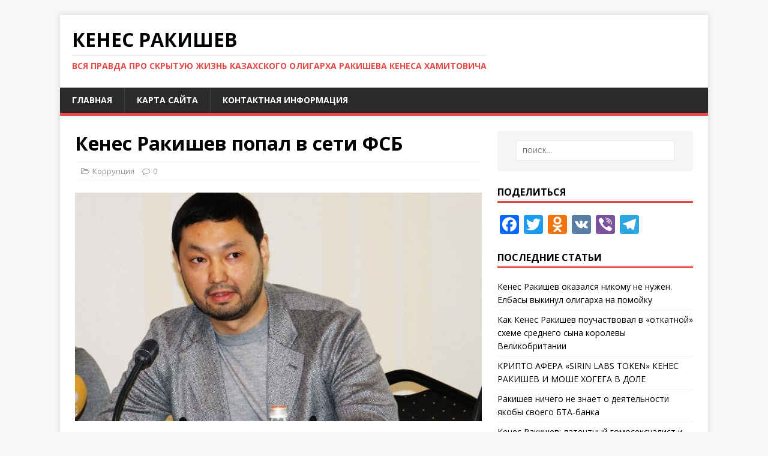

--- FILE ---
content_type: text/html; charset=UTF-8
request_url: http://rakishev.news/corruption/kenes-rakishev-popal-v-seti-fsb/
body_size: 13040
content:
<!DOCTYPE html>
<html class="no-js" lang="ru-RU">
<head>
<meta charset="UTF-8">
<meta name="viewport" content="width=device-width, initial-scale=1.0">
<link rel="profile" href="http://gmpg.org/xfn/11" />
<link rel="pingback" href="http://rakishev.news/xmlrpc.php" />
<title>Кенес Ракишев попал в сети ФСБ &#8212; Кенес РАКИШЕВ</title>
<link rel='dns-prefetch' href='//fonts.googleapis.com' />
<link rel='dns-prefetch' href='//maxcdn.bootstrapcdn.com' />
<link rel='dns-prefetch' href='//s.w.org' />
<link rel="alternate" type="application/rss+xml" title="Кенес РАКИШЕВ &raquo; Лента" href="http://rakishev.news/feed/" />
<link rel="alternate" type="application/rss+xml" title="Кенес РАКИШЕВ &raquo; Лента комментариев" href="http://rakishev.news/comments/feed/" />
<link rel="alternate" type="application/rss+xml" title="Кенес РАКИШЕВ &raquo; Лента комментариев к &laquo;Кенес Ракишев попал в сети ФСБ&raquo;" href="http://rakishev.news/corruption/kenes-rakishev-popal-v-seti-fsb/feed/" />
		<script type="text/javascript">
			window._wpemojiSettings = {"baseUrl":"https:\/\/s.w.org\/images\/core\/emoji\/12.0.0-1\/72x72\/","ext":".png","svgUrl":"https:\/\/s.w.org\/images\/core\/emoji\/12.0.0-1\/svg\/","svgExt":".svg","source":{"concatemoji":"http:\/\/rakishev.news\/wp-includes\/js\/wp-emoji-release.min.js?ver=5.2.2"}};
			!function(a,b,c){function d(a,b){var c=String.fromCharCode;l.clearRect(0,0,k.width,k.height),l.fillText(c.apply(this,a),0,0);var d=k.toDataURL();l.clearRect(0,0,k.width,k.height),l.fillText(c.apply(this,b),0,0);var e=k.toDataURL();return d===e}function e(a){var b;if(!l||!l.fillText)return!1;switch(l.textBaseline="top",l.font="600 32px Arial",a){case"flag":return!(b=d([55356,56826,55356,56819],[55356,56826,8203,55356,56819]))&&(b=d([55356,57332,56128,56423,56128,56418,56128,56421,56128,56430,56128,56423,56128,56447],[55356,57332,8203,56128,56423,8203,56128,56418,8203,56128,56421,8203,56128,56430,8203,56128,56423,8203,56128,56447]),!b);case"emoji":return b=d([55357,56424,55356,57342,8205,55358,56605,8205,55357,56424,55356,57340],[55357,56424,55356,57342,8203,55358,56605,8203,55357,56424,55356,57340]),!b}return!1}function f(a){var c=b.createElement("script");c.src=a,c.defer=c.type="text/javascript",b.getElementsByTagName("head")[0].appendChild(c)}var g,h,i,j,k=b.createElement("canvas"),l=k.getContext&&k.getContext("2d");for(j=Array("flag","emoji"),c.supports={everything:!0,everythingExceptFlag:!0},i=0;i<j.length;i++)c.supports[j[i]]=e(j[i]),c.supports.everything=c.supports.everything&&c.supports[j[i]],"flag"!==j[i]&&(c.supports.everythingExceptFlag=c.supports.everythingExceptFlag&&c.supports[j[i]]);c.supports.everythingExceptFlag=c.supports.everythingExceptFlag&&!c.supports.flag,c.DOMReady=!1,c.readyCallback=function(){c.DOMReady=!0},c.supports.everything||(h=function(){c.readyCallback()},b.addEventListener?(b.addEventListener("DOMContentLoaded",h,!1),a.addEventListener("load",h,!1)):(a.attachEvent("onload",h),b.attachEvent("onreadystatechange",function(){"complete"===b.readyState&&c.readyCallback()})),g=c.source||{},g.concatemoji?f(g.concatemoji):g.wpemoji&&g.twemoji&&(f(g.twemoji),f(g.wpemoji)))}(window,document,window._wpemojiSettings);
		</script>
		<style type="text/css">
img.wp-smiley,
img.emoji {
	display: inline !important;
	border: none !important;
	box-shadow: none !important;
	height: 1em !important;
	width: 1em !important;
	margin: 0 .07em !important;
	vertical-align: -0.1em !important;
	background: none !important;
	padding: 0 !important;
}
</style>
	<link rel='stylesheet' id='yarppWidgetCss-css'  href='http://rakishev.news/wp-content/plugins/yet-another-related-posts-plugin/style/widget.css?ver=5.2.2' type='text/css' media='all' />
<link rel='stylesheet' id='wp-block-library-css'  href='http://rakishev.news/wp-includes/css/dist/block-library/style.min.css?ver=5.2.2' type='text/css' media='all' />
<link rel='stylesheet' id='click-to-top-font-awesome.min-css'  href='http://rakishev.news/wp-content/plugins/click-to-top/assets/css/font-awesome.min.css?ver=4.5' type='text/css' media='all' />
<link rel='stylesheet' id='click-to-top-hover-css'  href='http://rakishev.news/wp-content/plugins/click-to-top/assets/css/hover.css?ver=1.0' type='text/css' media='all' />
<link rel='stylesheet' id='click-to-top-style-css'  href='http://rakishev.news/wp-content/plugins/click-to-top/assets/css/click-top-style.css?ver=1.0' type='text/css' media='all' />
<link rel='stylesheet' id='contact-form-7-css'  href='http://rakishev.news/wp-content/plugins/contact-form-7/includes/css/styles.css?ver=5.1.3' type='text/css' media='all' />
<link rel='stylesheet' id='smuzform-public-form-render-css'  href='http://rakishev.news/wp-content/plugins/contact-form-add/public/assets/css/form-style.css?ver=5.2.2' type='text/css' media='all' />
<link rel='stylesheet' id='wordpress-popular-posts-css-css'  href='http://rakishev.news/wp-content/plugins/wordpress-popular-posts/public/css/wpp.css?ver=4.2.2' type='text/css' media='all' />
<link rel='stylesheet' id='wpos-slick-style-css'  href='http://rakishev.news/wp-content/plugins/wp-responsive-recent-post-slider/assets/css/slick.css?ver=2.0.2' type='text/css' media='all' />
<link rel='stylesheet' id='wppsac-public-style-css'  href='http://rakishev.news/wp-content/plugins/wp-responsive-recent-post-slider/assets/css/recent-post-style.css?ver=2.0.2' type='text/css' media='all' />
<link rel='stylesheet' id='mh-google-fonts-css'  href='https://fonts.googleapis.com/css?family=Open+Sans:400,400italic,700,600' type='text/css' media='all' />
<link rel='stylesheet' id='mh-magazine-lite-css'  href='http://rakishev.news/wp-content/themes/mh-magazine-lite/style.css?ver=2.5.7' type='text/css' media='all' />
<link rel='stylesheet' id='mh-font-awesome-css'  href='http://rakishev.news/wp-content/themes/mh-magazine-lite/includes/font-awesome.min.css' type='text/css' media='all' />
<link rel='stylesheet' id='addtoany-css'  href='http://rakishev.news/wp-content/plugins/add-to-any/addtoany.min.css?ver=1.15' type='text/css' media='all' />
<link rel='stylesheet' id='animate-css'  href='http://rakishev.news/wp-content/plugins/pe-recent-posts/css/animate.css?ver=5.2.2' type='text/css' media='all' />
<link rel='stylesheet' id='font-awesome-css'  href='//maxcdn.bootstrapcdn.com/font-awesome/4.7.0/css/font-awesome.min.css?ver=5.2.2' type='text/css' media='all' />
<link rel='stylesheet' id='pe-recent-posts-css'  href='http://rakishev.news/wp-content/plugins/pe-recent-posts/css/pe-recent-posts.css?ver=5.2.2' type='text/css' media='all' />
<script type='text/javascript' src='http://rakishev.news/wp-includes/js/jquery/jquery.js?ver=1.12.4-wp'></script>
<script type='text/javascript' src='http://rakishev.news/wp-includes/js/jquery/jquery-migrate.min.js?ver=1.4.1'></script>
<script type='text/javascript' src='http://rakishev.news/wp-content/plugins/add-to-any/addtoany.min.js?ver=1.1'></script>
<script type='text/javascript' src='http://rakishev.news/wp-content/plugins/click-to-top/assets/js/jquery.easing.js?ver=1.0'></script>
<script type='text/javascript' src='http://rakishev.news/wp-content/plugins/click-to-top/assets/js/jquery.scrollUp.js?ver=1.0'></script>
<script type='text/javascript' src='http://rakishev.news/wp-content/plugins/pe-recent-posts/js/bootstrap.min.js?ver=3.2.0'></script>
<script type='text/javascript'>
/* <![CDATA[ */
var wpp_params = {"sampling_active":"0","sampling_rate":"100","ajax_url":"http:\/\/rakishev.news\/wp-json\/wordpress-popular-posts\/v1\/popular-posts\/","ID":"692","token":"a8edd3cf35","debug":""};
/* ]]> */
</script>
<script type='text/javascript' src='http://rakishev.news/wp-content/plugins/wordpress-popular-posts/public/js/wpp-4.2.0.min.js?ver=4.2.2'></script>
<script type='text/javascript' src='http://rakishev.news/wp-content/themes/mh-magazine-lite/js/scripts.js?ver=2.5.7'></script>
<link rel='https://api.w.org/' href='http://rakishev.news/wp-json/' />
<link rel="EditURI" type="application/rsd+xml" title="RSD" href="http://rakishev.news/xmlrpc.php?rsd" />
<link rel="wlwmanifest" type="application/wlwmanifest+xml" href="http://rakishev.news/wp-includes/wlwmanifest.xml" /> 
<meta name="generator" content="WordPress 5.2.2" />
<link rel="canonical" href="http://rakishev.news/corruption/kenes-rakishev-popal-v-seti-fsb/" />
<link rel='shortlink' href='http://rakishev.news/?p=692' />
<link rel="alternate" type="application/json+oembed" href="http://rakishev.news/wp-json/oembed/1.0/embed?url=http%3A%2F%2Frakishev.news%2Fcorruption%2Fkenes-rakishev-popal-v-seti-fsb%2F" />
<link rel="alternate" type="text/xml+oembed" href="http://rakishev.news/wp-json/oembed/1.0/embed?url=http%3A%2F%2Frakishev.news%2Fcorruption%2Fkenes-rakishev-popal-v-seti-fsb%2F&#038;format=xml" />

<script data-cfasync="false">
window.a2a_config=window.a2a_config||{};a2a_config.callbacks=[];a2a_config.overlays=[];a2a_config.templates={};a2a_localize = {
	Share: "Отправить",
	Save: "Сохранить",
	Subscribe: "Подписаться",
	Email: "E-mail",
	Bookmark: "В закладки!",
	ShowAll: "Показать все",
	ShowLess: "Показать остальное",
	FindServices: "Найти сервис(ы)",
	FindAnyServiceToAddTo: "Найти сервис и добавить",
	PoweredBy: "Работает на",
	ShareViaEmail: "Поделиться по электронной почте",
	SubscribeViaEmail: "Подписаться по электронной почте",
	BookmarkInYourBrowser: "Добавить в закладки",
	BookmarkInstructions: "Нажмите Ctrl+D или \u2318+D, чтобы добавить страницу в закладки",
	AddToYourFavorites: "Добавить в Избранное",
	SendFromWebOrProgram: "Отправлять с любого email-адреса или email-программы",
	EmailProgram: "Почтовая программа",
	More: "Подробнее&#8230;",
	ThanksForSharing: "Спасибо, что поделились!",
	ThanksForFollowing: "Спасибо за подписку!"
};

(function(d,s,a,b){a=d.createElement(s);b=d.getElementsByTagName(s)[0];a.async=1;a.src="https://static.addtoany.com/menu/page.js";b.parentNode.insertBefore(a,b);})(document,"script");
</script>
<style type="text/css"> 

a#clickTop {
  background: #cccccc none repeat scroll 0 0;
  border-radius: 0;
  bottom: 5%;
  color: #000000;
  padding: 5px;
  right: 5%;
      min-height: 34px;
    min-width: 35px;
    font-size:16px;
  opacity:0.99
}

a#clickTop i {
  color: #000000;
}
a#clickTop:hover, a#clickTop:hover i, a#clickTop:active, a#clickTop:focus{
	color: #ffffff}

.hvr-fade:hover, .hvr-fade:focus, .hvr-fade:active,
.hvr-back-pulse:hover, .hvr-back-pulse:focus, .hvr-back-pulse:active,
a#clickTop.hvr-shrink:hover,
a#clickTop.hvr-grow:hover,
a#clickTop.hvr-pulse:hover,
a#clickTop.hvr-pulse-grow:hover,
a#clickTop.hvr-pulse-shrink:hover,
a#clickTop.hvr-push:hover,
a#clickTop.hvr-pop:hover,
a#clickTop.hvr-bounce-in:hover,
a#clickTop.hvr-bounce-out:hover,
a#clickTop.hvr-float:hover,
a#clickTop.hvr-fade:hover,
a#clickTop.hvr-back-pulse:hover,
a#clickTop.hvr-bob:hover,
a#clickTop.hvr-buzz:hover,
a#clickTop.hvr-shadow:hover,
a#clickTop.hvr-grow-shadow:hover,
a#clickTop.hvr-float-shadow:hover,
a#clickTop.hvr-glow:hover,
a#clickTop.hvr-shadow-radial:hover,
a#clickTop.hvr-box-shadow-outset:hover,
a#clickTop.hvr-box-shadow-inset:hover,
a#clickTop.hvr-bubble-top:hover,
a#clickTop.hvr-bubble-float-top:hover,
.hvr-radial-out:before,
.hvr-radial-in:before,
.hvr-bounce-to-right:before,
.hvr-bounce-to-left:before,
.hvr-bounce-to-bottom:before,
.hvr-bounce-to-top:before,
.hvr-rectangle-in:before,
.hvr-rectangle-out:before,
.hvr-shutter-in-horizontal:before,
.hvr-shutter-out-horizontal:before,
.hvr-shutter-in-vertical:before,
.hvr-sweep-to-right:before,
.hvr-sweep-to-left:before,
.hvr-sweep-to-bottom:before,
.hvr-sweep-to-top:before,
.hvr-shutter-out-vertical:before,
.hvr-underline-from-left:before,
.hvr-underline-from-center:before,
.hvr-underline-from-right:before,
.hvr-overline-from-left:before,
.hvr-overline-from-center:before,
.hvr-overline-from-right:before,
.hvr-underline-reveal:before,
.hvr-overline-reveal:before{
 background-color:#555555;
 color:#ffffff;
  border-radius: 0;
}
/* Back Pulse */
@-webkit-keyframes hvr-back-pulse {
  50% {
    background-color: #cccccc none repeat scroll 0 0;
  }
}

@keyframes hvr-back-pulse {
  50% {
    background-color:#cccccc none repeat scroll 0 0;
  }
}


.hvr-radial-out,
.hvr-radial-in,
.hvr-rectangle-in,
.hvr-rectangle-out,
.hvr-shutter-in-horizontal,
.hvr-shutter-out-horizontal,
.hvr-shutter-in-vertical,
.hvr-shutter-out-vertical{
  background-color: #cccccc none repeat scroll 0 0;
}
.hvr-bubble-top::before,
.hvr-bubble-float-top::before {
  border-color: transparent transparent #cccccc;
}
</style>
		
<meta property="og:image" itemprop="image" content="http://rakishev.news/wp-content/uploads/2017/01/1.jpg">
<meta property="og:image:url" content="http://rakishev.news/wp-content/uploads/2017/01/1.jpg">
<meta property="og:image:secure_url" content="https://rakishev.news/wp-content/uploads/2017/01/1.jpg">
<meta property="twitter:image" content="http://rakishev.news/wp-content/uploads/2017/01/1.jpg">
<meta property="st:image" content="http://rakishev.news/wp-content/uploads/2017/01/1.jpg">
<link rel="image_src" href="http://rakishev.news/wp-content/uploads/2017/01/1.jpg">
<!--[if lt IE 9]>
<script src="http://rakishev.news/wp-content/themes/mh-magazine-lite/js/css3-mediaqueries.js"></script>
<![endif]-->
		<style type="text/css">.recentcomments a{display:inline !important;padding:0 !important;margin:0 !important;}</style>
		<link rel="icon" href="http://rakishev.news/wp-content/uploads/2016/12/1482618389_ic_account_circle_48px-1.png" sizes="32x32" />
<link rel="icon" href="http://rakishev.news/wp-content/uploads/2016/12/1482618389_ic_account_circle_48px-1.png" sizes="192x192" />
<link rel="apple-touch-icon-precomposed" href="http://rakishev.news/wp-content/uploads/2016/12/1482618389_ic_account_circle_48px-1.png" />
<meta name="msapplication-TileImage" content="http://rakishev.news/wp-content/uploads/2016/12/1482618389_ic_account_circle_48px-1.png" />
</head>
<body id="mh-mobile" class="post-template-default single single-post postid-692 single-format-standard mh-right-sb" itemscope="itemscope" itemtype="http://schema.org/WebPage">
<div class="mh-container mh-container-outer">
<div class="mh-header-mobile-nav clearfix"></div>
<header class="mh-header" itemscope="itemscope" itemtype="http://schema.org/WPHeader">
	<div class="mh-container mh-container-inner mh-row clearfix">
		<div class="mh-custom-header clearfix">
<div class="mh-site-identity">
<div class="mh-site-logo" role="banner" itemscope="itemscope" itemtype="http://schema.org/Brand">
<div class="mh-header-text">
<a class="mh-header-text-link" href="http://rakishev.news/" title="Кенес РАКИШЕВ" rel="home">
<h2 class="mh-header-title">Кенес РАКИШЕВ</h2>
<h3 class="mh-header-tagline">Вся правда про скрытую жизнь казахского олигарха Ракишева Кенеса Хамитовича</h3>
</a>
</div>
</div>
</div>
</div>
	</div>
	<div class="mh-main-nav-wrap">
		<nav class="mh-navigation mh-main-nav mh-container mh-container-inner clearfix" itemscope="itemscope" itemtype="http://schema.org/SiteNavigationElement">
			<div class="menu"><ul>
<li class="page_item page-item-16"><a href="http://rakishev.news/">Главная</a></li>
<li class="page_item page-item-60"><a href="http://rakishev.news/sitemap/">Карта сайта</a></li>
<li class="page_item page-item-2"><a href="http://rakishev.news/contacts/">Контактная информация</a></li>
</ul></div>
		</nav>
	</div>
</header><div class="mh-wrapper clearfix">
	<div id="main-content" class="mh-content" role="main" itemprop="mainContentOfPage"><article id="post-692" class="post-692 post type-post status-publish format-standard has-post-thumbnail hentry category-corruption tag-31 tag-12 tag-34 tag-terra-karlson tag-30 tag-chelsi-perejra">
	<header class="entry-header clearfix"><h1 class="entry-title">Кенес Ракишев попал в сети ФСБ</h1><p class="mh-meta entry-meta">
<span class="entry-meta-categories"><i class="fa fa-folder-open-o"></i><a href="http://rakishev.news/category/corruption/" rel="category tag">Коррупция</a></span>
<span class="entry-meta-comments"><i class="fa fa-comment-o"></i><a class="mh-comment-scroll" href="http://rakishev.news/corruption/kenes-rakishev-popal-v-seti-fsb/#mh-comments">0</a></span>
</p>
	</header>
		<div class="entry-content clearfix">
<figure class="entry-thumbnail">
<img src="http://rakishev.news/wp-content/uploads/2017/01/1-678x381.jpg" alt="" title="1" />
</figure>
<p>Казахский долларовый мультимиллионер Кенес Ракишев ставит под угрозу в целом суверенное будущее Казахстана, поскольку любит развлекаться с эскортными модельками. Об этом в своей статье «Секс-туризм от ФСБ. Горячие девочки Кенеса Ракишева» для интернет-издания «Информат» написал обозреватель Виктор Лесков.</p>
<p>Автор публикации сообщает, что долларовый мультимиллионер, 37-летний Кенес Ракишев – фигура в Казахстане статусная, звездная и очень перспективная. По сути, Ракишев формирует образ такого себе Казахстана будущего – технологичного, современного и успешного.</p>
<p>Однако есть у Ракишева, продолжает автор, одна слабость, которая не только расшатывает персонально его семью, но и ставит под угрозу в целом суверенное будущее Казахстана. Ракишев любит – скажем прямо – потрахивать эскортных моделек, девчушек с мировым именем, а в некоторых случаях не брезгует и малолетками.</p>
<p>«Вопрос с секс-утехами мультимиллионера давно уже перешагнули порог не только его дома, но и его страны. Хотя бы потому, что девушек Ракишеву регулярно поставляет владелец московского агентства V.I.P. Петр Листерман – главный спец по элитным эскорт-услугам в СНГ. Но что характерно, Листерман еще с 90-х годов не является «вольной птицей». Его девочки активно вовлечены в программу ФСБ по сбору компромата на топ-бизнесменов и политиков. Для примера, две пока что неназванные девушки, «отдыхавшие» с Дональдом Трампом в московской гостинице «Ритц-Карлтон», были из эскорта Листермана», — отмечает обозреватель.</p>
<p>Кроме того, Листерман, продолжает автор, обеспечивает Ракишева девчушками регулярно. Один из самых ярких товаров был в виде топ-модели из Ярославля Даши Коноваловой, победившей в 2010 году на конкурсе «Краса России». Не брезгует Ракишев и несовершеннолетними девочками 15-16 лет, который у Листермана идут по «особой расценке».</p>
<p>«Подбирают Ракишеву шикарных девчушек и на международной арене. Так по сходной расценке в 40 тысяч долларов казахскому мультимиллионеру организовали встречу со звездой Instagram и голливудских светских вечеринок Челси Перейрой (снялась в эпизоде седьмого «Форсажа»), а также ее подружкой-моделью Тьеррой Карлсон. Не брезговал Ракишев вступать в интимную связь и с казахским аналогом Ксении Собчак Гокхар Беркалиевой, известной больше на Западе под именем Гога Ашкенази. Кстати, у Гоги внебрачный ребенок от зятя Назарбаева Тимура Кулибаева, с которым у Ракишева вполне приятельские отношения», — пишет Виктор Лесков.</p>
<p>Как сообщалось ранее, известный бренд H&amp;M выбрал звездную героиню рекламной кампании Conscious Exclusive – экологичную коллекцию бренда представила Наталья Водянова.</p>
<p><strong>О чем вы думаете?</strong></p>
<div class="addtoany_share_save_container addtoany_content addtoany_content_bottom"><div class="addtoany_header">Поделиться в соц. сетях: </div><div class="a2a_kit a2a_kit_size_32 addtoany_list" data-a2a-url="http://rakishev.news/corruption/kenes-rakishev-popal-v-seti-fsb/" data-a2a-title="Кенес Ракишев попал в сети ФСБ"><a class="a2a_button_facebook" href="https://www.addtoany.com/add_to/facebook?linkurl=http%3A%2F%2Frakishev.news%2Fcorruption%2Fkenes-rakishev-popal-v-seti-fsb%2F&amp;linkname=%D0%9A%D0%B5%D0%BD%D0%B5%D1%81%20%D0%A0%D0%B0%D0%BA%D0%B8%D1%88%D0%B5%D0%B2%20%D0%BF%D0%BE%D0%BF%D0%B0%D0%BB%20%D0%B2%20%D1%81%D0%B5%D1%82%D0%B8%20%D0%A4%D0%A1%D0%91" title="Facebook" rel="nofollow noopener" target="_blank"></a><a class="a2a_button_twitter" href="https://www.addtoany.com/add_to/twitter?linkurl=http%3A%2F%2Frakishev.news%2Fcorruption%2Fkenes-rakishev-popal-v-seti-fsb%2F&amp;linkname=%D0%9A%D0%B5%D0%BD%D0%B5%D1%81%20%D0%A0%D0%B0%D0%BA%D0%B8%D1%88%D0%B5%D0%B2%20%D0%BF%D0%BE%D0%BF%D0%B0%D0%BB%20%D0%B2%20%D1%81%D0%B5%D1%82%D0%B8%20%D0%A4%D0%A1%D0%91" title="Twitter" rel="nofollow noopener" target="_blank"></a><a class="a2a_button_odnoklassniki" href="https://www.addtoany.com/add_to/odnoklassniki?linkurl=http%3A%2F%2Frakishev.news%2Fcorruption%2Fkenes-rakishev-popal-v-seti-fsb%2F&amp;linkname=%D0%9A%D0%B5%D0%BD%D0%B5%D1%81%20%D0%A0%D0%B0%D0%BA%D0%B8%D1%88%D0%B5%D0%B2%20%D0%BF%D0%BE%D0%BF%D0%B0%D0%BB%20%D0%B2%20%D1%81%D0%B5%D1%82%D0%B8%20%D0%A4%D0%A1%D0%91" title="Odnoklassniki" rel="nofollow noopener" target="_blank"></a><a class="a2a_button_vk" href="https://www.addtoany.com/add_to/vk?linkurl=http%3A%2F%2Frakishev.news%2Fcorruption%2Fkenes-rakishev-popal-v-seti-fsb%2F&amp;linkname=%D0%9A%D0%B5%D0%BD%D0%B5%D1%81%20%D0%A0%D0%B0%D0%BA%D0%B8%D1%88%D0%B5%D0%B2%20%D0%BF%D0%BE%D0%BF%D0%B0%D0%BB%20%D0%B2%20%D1%81%D0%B5%D1%82%D0%B8%20%D0%A4%D0%A1%D0%91" title="VK" rel="nofollow noopener" target="_blank"></a><a class="a2a_button_viber" href="https://www.addtoany.com/add_to/viber?linkurl=http%3A%2F%2Frakishev.news%2Fcorruption%2Fkenes-rakishev-popal-v-seti-fsb%2F&amp;linkname=%D0%9A%D0%B5%D0%BD%D0%B5%D1%81%20%D0%A0%D0%B0%D0%BA%D0%B8%D1%88%D0%B5%D0%B2%20%D0%BF%D0%BE%D0%BF%D0%B0%D0%BB%20%D0%B2%20%D1%81%D0%B5%D1%82%D0%B8%20%D0%A4%D0%A1%D0%91" title="Viber" rel="nofollow noopener" target="_blank"></a><a class="a2a_button_telegram" href="https://www.addtoany.com/add_to/telegram?linkurl=http%3A%2F%2Frakishev.news%2Fcorruption%2Fkenes-rakishev-popal-v-seti-fsb%2F&amp;linkname=%D0%9A%D0%B5%D0%BD%D0%B5%D1%81%20%D0%A0%D0%B0%D0%BA%D0%B8%D1%88%D0%B5%D0%B2%20%D0%BF%D0%BE%D0%BF%D0%B0%D0%BB%20%D0%B2%20%D1%81%D0%B5%D1%82%D0%B8%20%D0%A4%D0%A1%D0%91" title="Telegram" rel="nofollow noopener" target="_blank"></a></div></div><div class='yarpp-related'>
<h3>Related posts:</h3><ol>
<li><a href="http://rakishev.news/teens/kenes-rakishev-kenges-rakishev-ne-smog-uderzhat-melkogo-naslednika-chingisxana-v-shtanax-ot-brioni/" rel="bookmark" title="Кенес Ракишев (Kenges Rakishev) не смог удержать мелкого наследника Чингисхана в штанах от Бриони">Кенес Ракишев (Kenges Rakishev) не смог удержать мелкого наследника Чингисхана в штанах от Бриони </a></li>
<li><a href="http://rakishev.news/domination/kazaxskij-oligarx-kenes-rakishev-i-seo-mobli-moshe-xogeg-popali-v-seks-skandal/" rel="bookmark" title="Казахский олигарх Кенес Ракишев и СЕО Mobli Моше Хогег попали в секс-скандал">Казахский олигарх Кенес Ракишев и СЕО Mobli Моше Хогег попали в секс-скандал </a></li>
<li><a href="http://rakishev.news/teens/maloletnie-passii-i-gollivudskie-pustyshki-kazaxstanskij-oligarx-kenes-rakishev-popal-v-epicentr-seks-skandala/" rel="bookmark" title="Малолетние пассии и голливудские пустышки. Казахстанский олигарх Кенес Ракишев попал в эпицентр секс-скандала">Малолетние пассии и голливудские пустышки. Казахстанский олигарх Кенес Ракишев попал в эпицентр секс-скандала </a></li>
<li><a href="http://rakishev.news/corruption/kto-takoj-kenes-rakishev-ili-kak-rossiyane-zahvatyvayut-ukrainskij-biznes-rukami-kazahskih-rejderov/" rel="bookmark" title="Кто такой Кенес Ракишев или как россияне захватывают украинский бизнес руками казахских рейдеров">Кто такой Кенес Ракишев или как россияне захватывают украинский бизнес руками казахских рейдеров </a></li>
</ol>
</div>
	</div><div class="entry-tags clearfix"><i class="fa fa-tag"></i><ul><li><a href="http://rakishev.news/tag/%d0%ba%d0%b0%d0%b7%d0%b0%d1%85%d1%81%d1%82%d0%b0%d0%bd/" rel="tag">Казахстан</a></li><li><a href="http://rakishev.news/tag/%d0%ba%d0%b5%d0%bd%d0%b5%d1%81-%d1%80%d0%b0%d0%ba%d0%b8%d1%88%d0%b5%d0%b2/" rel="tag">Кенес Ракишев</a></li><li><a href="http://rakishev.news/tag/%d0%bf%d0%b5%d1%82%d1%80-%d0%bb%d0%b8%d1%81%d1%82%d0%b5%d1%80%d0%bc%d0%b0%d0%bd/" rel="tag">Петр Листерман</a></li><li><a href="http://rakishev.news/tag/terra-karlson/" rel="tag">Тьерра Карлсон</a></li><li><a href="http://rakishev.news/tag/%d1%84%d1%81%d0%b1/" rel="tag">ФСБ</a></li><li><a href="http://rakishev.news/tag/chelsi-perejra/" rel="tag">Челси Перейра</a></li></ul></div></article><nav class="mh-post-nav mh-row clearfix" itemscope="itemscope" itemtype="http://schema.org/SiteNavigationElement">
<div class="mh-col-1-2 mh-post-nav-item mh-post-nav-prev">
<a href="http://rakishev.news/whores/seks-turizm-ot-fsb-goryachie-devochki-kenesa-rakisheva/" rel="prev"><img width="80" height="60" src="http://rakishev.news/wp-content/uploads/2017/01/CgfRVpFW4AApWPv-80x60.jpg" class="attachment-mh-magazine-lite-small size-mh-magazine-lite-small wp-post-image" alt="" srcset="http://rakishev.news/wp-content/uploads/2017/01/CgfRVpFW4AApWPv-80x60.jpg 80w, http://rakishev.news/wp-content/uploads/2017/01/CgfRVpFW4AApWPv-326x245.jpg 326w" sizes="(max-width: 80px) 100vw, 80px" /><span>Previous</span><p>Секс-туризм от ФСБ. Горячие девочки Кенеса Ракишева</p></a></div>
<div class="mh-col-1-2 mh-post-nav-item mh-post-nav-next">
<a href="http://rakishev.news/corruption/grandioznaya-afera-kenes-rakishev-vytyagivaet-iz-byudzheta-milliardy-na-svoi-moshennicheskie-sxemy/" rel="next"><img width="80" height="60" src="http://rakishev.news/wp-content/uploads/2017/03/db058597e9c63dd3-80x60.jpg" class="attachment-mh-magazine-lite-small size-mh-magazine-lite-small wp-post-image" alt="" srcset="http://rakishev.news/wp-content/uploads/2017/03/db058597e9c63dd3-80x60.jpg 80w, http://rakishev.news/wp-content/uploads/2017/03/db058597e9c63dd3-326x245.jpg 326w" sizes="(max-width: 80px) 100vw, 80px" /><span>Next</span><p>Грандиозная афера! Кенес Ракишев вытягивает из бюджета миллиарды на свои мошеннические схемы!</p></a></div>
</nav>

<div id="disqus_thread"></div>
	</div>
	<aside class="mh-widget-col-1 mh-sidebar" itemscope="itemscope" itemtype="http://schema.org/WPSideBar"><div id="search-2" class="mh-widget widget_search"><form role="search" method="get" class="search-form" action="http://rakishev.news/">
				<label>
					<span class="screen-reader-text">Найти:</span>
					<input type="search" class="search-field" placeholder="Поиск&hellip;" value="" name="s" />
				</label>
				<input type="submit" class="search-submit" value="Поиск" />
			</form></div><div id="a2a_share_save_widget-2" class="mh-widget widget_a2a_share_save_widget"><h4 class="mh-widget-title"><span class="mh-widget-title-inner">Поделиться</span></h4><div class="a2a_kit a2a_kit_size_32 addtoany_list"><a class="a2a_button_facebook" href="https://www.addtoany.com/add_to/facebook?linkurl=http%3A%2F%2Frakishev.news%2Fcorruption%2Fkenes-rakishev-popal-v-seti-fsb%2F&amp;linkname=%D0%9A%D0%B5%D0%BD%D0%B5%D1%81%20%D0%A0%D0%B0%D0%BA%D0%B8%D1%88%D0%B5%D0%B2%20%D0%BF%D0%BE%D0%BF%D0%B0%D0%BB%20%D0%B2%20%D1%81%D0%B5%D1%82%D0%B8%20%D0%A4%D0%A1%D0%91" title="Facebook" rel="nofollow noopener" target="_blank"></a><a class="a2a_button_twitter" href="https://www.addtoany.com/add_to/twitter?linkurl=http%3A%2F%2Frakishev.news%2Fcorruption%2Fkenes-rakishev-popal-v-seti-fsb%2F&amp;linkname=%D0%9A%D0%B5%D0%BD%D0%B5%D1%81%20%D0%A0%D0%B0%D0%BA%D0%B8%D1%88%D0%B5%D0%B2%20%D0%BF%D0%BE%D0%BF%D0%B0%D0%BB%20%D0%B2%20%D1%81%D0%B5%D1%82%D0%B8%20%D0%A4%D0%A1%D0%91" title="Twitter" rel="nofollow noopener" target="_blank"></a><a class="a2a_button_odnoklassniki" href="https://www.addtoany.com/add_to/odnoklassniki?linkurl=http%3A%2F%2Frakishev.news%2Fcorruption%2Fkenes-rakishev-popal-v-seti-fsb%2F&amp;linkname=%D0%9A%D0%B5%D0%BD%D0%B5%D1%81%20%D0%A0%D0%B0%D0%BA%D0%B8%D1%88%D0%B5%D0%B2%20%D0%BF%D0%BE%D0%BF%D0%B0%D0%BB%20%D0%B2%20%D1%81%D0%B5%D1%82%D0%B8%20%D0%A4%D0%A1%D0%91" title="Odnoklassniki" rel="nofollow noopener" target="_blank"></a><a class="a2a_button_vk" href="https://www.addtoany.com/add_to/vk?linkurl=http%3A%2F%2Frakishev.news%2Fcorruption%2Fkenes-rakishev-popal-v-seti-fsb%2F&amp;linkname=%D0%9A%D0%B5%D0%BD%D0%B5%D1%81%20%D0%A0%D0%B0%D0%BA%D0%B8%D1%88%D0%B5%D0%B2%20%D0%BF%D0%BE%D0%BF%D0%B0%D0%BB%20%D0%B2%20%D1%81%D0%B5%D1%82%D0%B8%20%D0%A4%D0%A1%D0%91" title="VK" rel="nofollow noopener" target="_blank"></a><a class="a2a_button_viber" href="https://www.addtoany.com/add_to/viber?linkurl=http%3A%2F%2Frakishev.news%2Fcorruption%2Fkenes-rakishev-popal-v-seti-fsb%2F&amp;linkname=%D0%9A%D0%B5%D0%BD%D0%B5%D1%81%20%D0%A0%D0%B0%D0%BA%D0%B8%D1%88%D0%B5%D0%B2%20%D0%BF%D0%BE%D0%BF%D0%B0%D0%BB%20%D0%B2%20%D1%81%D0%B5%D1%82%D0%B8%20%D0%A4%D0%A1%D0%91" title="Viber" rel="nofollow noopener" target="_blank"></a><a class="a2a_button_telegram" href="https://www.addtoany.com/add_to/telegram?linkurl=http%3A%2F%2Frakishev.news%2Fcorruption%2Fkenes-rakishev-popal-v-seti-fsb%2F&amp;linkname=%D0%9A%D0%B5%D0%BD%D0%B5%D1%81%20%D0%A0%D0%B0%D0%BA%D0%B8%D1%88%D0%B5%D0%B2%20%D0%BF%D0%BE%D0%BF%D0%B0%D0%BB%20%D0%B2%20%D1%81%D0%B5%D1%82%D0%B8%20%D0%A4%D0%A1%D0%91" title="Telegram" rel="nofollow noopener" target="_blank"></a></div></div>		<div id="recent-posts-2" class="mh-widget widget_recent_entries">		<h4 class="mh-widget-title"><span class="mh-widget-title-inner">Последние статьи</span></h4>		<ul>
											<li>
					<a href="http://rakishev.news/domination/kenes-rakishev-okazalsya-nikomu-ne-nuzhen-elbasy-vykinul-oligarxa-na-pomojku/">Кенес Ракишев оказался никому не нужен. Елбасы выкинул олигарха на помойку</a>
									</li>
											<li>
					<a href="http://rakishev.news/money/kak-kenes-rakishev-pouchastvoval-v-otkatnoj-sxeme-srednego-syna-korolevy-velikobritanii/">Как Кенес Ракишев поучаствовал в &#171;откатной&#187; схеме среднего сына королевы Великобритании</a>
									</li>
											<li>
					<a href="http://rakishev.news/corruption/kripto-afera-sirin-labs-token-kenes-rakishev-i-moshe-xogega-v-dole/">КРИПТО АФЕРА «SIRIN LABS TOKEN» КЕНЕС РАКИШЕВ И МОШЕ ХОГЕГА В ДОЛЕ</a>
									</li>
											<li>
					<a href="http://rakishev.news/money/rakishev-nichego-ne-znaet-o-deyatelnosti-yakoby-svoego-bta-banka/">Ракишев ничего не знает о деятельности якобы своего БТА-банка</a>
									</li>
											<li>
					<a href="http://rakishev.news/domination/kenes-rakishev-latentnyj-gomoseksualist-i-moshennik-zachistil-internet/">Кенес Ракишев: латентный гомосексуалист и мошенник зачистил интернет</a>
									</li>
					</ul>
		</div>
<div id="wpp-2" class="mh-widget popular-posts">
<h4 class="mh-widget-title"><span class="mh-widget-title-inner">Популярное</span></h4>
<!-- WordPress Popular Posts -->

<ul class="wpp-list">
<li>
<a href="http://rakishev.news/corruption/fejkovyj-milliarder-kenes-rakishev-nanyos-gosudarstvu-kazaxstan-ubytkov-na-milliardy-dollarov-vse-ego-proekty-razoreny-i-obankrocheny/" title="Фейковый миллиардер Кенес Ракишев нанёс государству Казахстан убытков на миллиарды долларов. Все его проекты &#8212; разорены и обанкрочены!" class="wpp-post-title" target="_self">Фейковый миллиардер Кенес Ракишев нанёс государству Казахстан убытков на миллиарды долларов. Все его проекты &#8212; разорены и обанкрочены!</a>
 <span class="wpp-meta post-stats"><span class="wpp-views">1&nbsp;583 просмотра</span> | <span class="wpp-comments">0 комментариев</span></span>
</li>
<li>
<a href="http://rakishev.news/money/zhurnalisty-uznali-imya-eshhyo-odnoj-lyubovnicy-kenesa-rakisheva/" title="Журналисты узнали имя ещё одной любовницы Кенеса Ракишева" class="wpp-post-title" target="_self">Журналисты узнали имя ещё одной любовницы Кенеса Ракишева</a>
 <span class="wpp-meta post-stats"><span class="wpp-views">1&nbsp;229 просмотров</span> | <span class="wpp-comments">0 комментариев</span></span>
</li>
<li>
<a href="http://rakishev.news/communications/v-chisle-vip-gostej-vik-2016-kazaxstanskij-oligarx-kenes-rakishev-i-brat-vora-v-zakone/" title="В числе VIP гостей ВИК-2016 – казахстанский олигарх Кенес Ракишев и брат вора в законе" class="wpp-post-title" target="_self">В числе VIP гостей ВИК-2016 – казахстанский олигарх Кенес Ракишев и брат вора в законе</a>
 <span class="wpp-meta post-stats"><span class="wpp-views">1&nbsp;017 просмотров</span> | <span class="wpp-comments">0 комментариев</span></span>
</li>
<li>
<a href="http://rakishev.news/domination/rakishev-kenes-fejkovyj-millioner-dlya-prikrytiya/" title="Ракишев Кенес &#8212; фейковый миллионер для прикрытия" class="wpp-post-title" target="_self">Ракишев Кенес &#8212; фейковый миллионер для прикрытия</a>
 <span class="wpp-meta post-stats"><span class="wpp-views">964 просмотра</span> | <span class="wpp-comments">0 комментариев</span></span>
</li>
<li>
<a href="http://rakishev.news/whores/v-svyashhennyj-mesyac-ramadan-kazaxskij-oligarx-kenes-rakishev-sovrashhal-maloletnix-prostitutok-promenyav-ix-na-asel-tasmagambetovu-dokumenty/" title="В Священный месяц Рамадан казахский олигарх Кенес Ракишев совращал малолетних проституток променяв их на Асель Тасмагамбетову (Документы)" class="wpp-post-title" target="_self">В Священный месяц Рамадан казахский олигарх Кенес Ракишев совращал малолетних проституток променяв их на Асель Тасмагамбетову (Документы)</a>
 <span class="wpp-meta post-stats"><span class="wpp-views">903 просмотра</span> | <span class="wpp-comments">1 комментарий</span></span>
</li>
<li>
<a href="http://rakishev.news/money/kenes-rakishev-vygrebaet-iz-kazny-kazaxstana-milliardy-na-veselye-seks-kanikuly/" title="Кенес Ракишев выгребает из казны Казахстана миллиарды на веселые секс-каникулы" class="wpp-post-title" target="_self">Кенес Ракишев выгребает из казны Казахстана миллиарды на веселые секс-каникулы</a>
 <span class="wpp-meta post-stats"><span class="wpp-views">716 просмотров</span> | <span class="wpp-comments">0 комментариев</span></span>
</li>
<li>
<a href="http://rakishev.news/corruption/srochnaya-novost-fsb-i-mvd-rossii-namereny-vozbudit-ugolovnoe-delo-v-otnoshenii-rakisheva-kenesa-xamitovicha-i-obyavit-ego-v-mezhdunarodnyj-rozysk/" title="Срочная новость! ФСБ и МВД России намерены возбудить уголовное дело в отношении Ракишева Кенеса Хамитовича и объявить его в международный розыск" class="wpp-post-title" target="_self">Срочная новость! ФСБ и МВД России намерены возбудить уголовное дело в отношении Ракишева Кенеса Хамитовича и объявить его в международный розыск</a>
 <span class="wpp-meta post-stats"><span class="wpp-views">1 просмотр</span> | <span class="wpp-comments">0 комментариев</span></span>
</li>
<li>
<a href="http://rakishev.news/money/kenes-rakishev-slival-dengi-kazkoma-v-nenuzhnoe-ruslo-ili-o-maloletnix-passiyax-i-amerikanskix-putanax-zyatya-tasmagambetova/" title="Кенес Ракишев сливал деньги Казкома в ненужное русло или о малолетних пассиях и американских путанах зятя Тасмагамбетова" class="wpp-post-title" target="_self">Кенес Ракишев сливал деньги Казкома в ненужное русло или о малолетних пассиях и американских путанах зятя Тасмагамбетова</a>
 <span class="wpp-meta post-stats"><span class="wpp-views">665 просмотров</span> | <span class="wpp-comments">0 комментариев</span></span>
</li>
<li>
<a href="http://rakishev.news/corruption/smi-poluchili-podtverzhdenie-svyazi-oligarxa-kenesa-rakisheva-s-ugolovnikami-i-vorami-v-zakone/" title="СМИ получили подтверждение связи олигарха Кенеса Ракишева с уголовниками и ворами в законе" class="wpp-post-title" target="_self">СМИ получили подтверждение связи олигарха Кенеса Ракишева с уголовниками и ворами в законе</a>
 <span class="wpp-meta post-stats"><span class="wpp-views">624 просмотра</span> | <span class="wpp-comments">0 комментариев</span></span>
</li>
<li>
<a href="http://rakishev.news/corruption/sensaciya-obnarodovany-dokumenty-svidetelstvuyushhie-o-totalnom-grabezhe-kazaxstana-kenesom-rakishevym-i-ego-kriminalnym-klanom/" title="Сенсация! Обнародованы документы свидетельствующие о тотальном грабеже Казахстана Кенесом Ракишевым и его криминальным кланом" class="wpp-post-title" target="_self">Сенсация! Обнародованы документы свидетельствующие о тотальном грабеже Казахстана Кенесом Ракишевым и его криминальным кланом</a>
 <span class="wpp-meta post-stats"><span class="wpp-views">622 просмотра</span> | <span class="wpp-comments">0 комментариев</span></span>
</li>
</ul>

</div>
<div id="recent-comments-2" class="mh-widget widget_recent_comments"><h4 class="mh-widget-title"><span class="mh-widget-title-inner">Свежие комментарии</span></h4><ul id="recentcomments"><li class="recentcomments"><span class="comment-author-link"><a href='http://neednews.online/investigation/kenes-rakishev-skandal/' rel='external nofollow' class='url'>Кенес Ракишев возглавил рейтинг секс-скандалистов | Расследования | NeedNews</a></span> к записи <a href="http://rakishev.news/corruption/putanoman-kenes-rakishev-svodnik-petr-literman-kazkom-i-chelsi-perejra/#comment-4">Путаноман Кенес Ракишев, сводник Петр Литерман, Казком и Челси Перейра</a></li><li class="recentcomments"><span class="comment-author-link">Ахметжанов Сергей</span> к записи <a href="http://rakishev.news/whores/v-svyashhennyj-mesyac-ramadan-kazaxskij-oligarx-kenes-rakishev-sovrashhal-maloletnix-prostitutok-promenyav-ix-na-asel-tasmagambetovu-dokumenty/#comment-3">В Священный месяц Рамадан казахский олигарх Кенес Ракишев совращал малолетних проституток променяв их на Асель Тасмагамбетову (Документы)</a></li><li class="recentcomments"><span class="comment-author-link">Аким</span> к записи <a href="http://rakishev.news/domination/kenes-rakishev-put-na-vershinu-kazkommertsbanka/#comment-2">Кенес Ракишев: путь на вершину Казкоммерцбанка</a></li></ul></div></aside></div>
	<footer class="mh-footer" itemscope="itemscope" itemtype="http://schema.org/WPFooter">
		<div class="mh-container mh-container-inner mh-footer-widgets mh-row clearfix">
							<div class="mh-col-1-4 mh-widget-col-1 mh-footer-area mh-footer-1">
					<div id="nav_menu-2" class="mh-footer-widget widget_nav_menu"><h6 class="mh-widget-title mh-footer-widget-title"><span class="mh-widget-title-inner mh-footer-widget-title-inner">Навигация</span></h6><div class="menu-menu-top-container"><ul id="menu-menu-top" class="menu"><li id="menu-item-49" class="menu-item menu-item-type-post_type menu-item-object-page menu-item-home menu-item-49"><a href="http://rakishev.news/">Главная</a></li>
<li id="menu-item-63" class="menu-item menu-item-type-post_type menu-item-object-page menu-item-63"><a href="http://rakishev.news/sitemap/">Карта сайта</a></li>
<li id="menu-item-50" class="menu-item menu-item-type-post_type menu-item-object-page menu-item-50"><a href="http://rakishev.news/contacts/">Контактная информация</a></li>
</ul></div></div>				</div>
										<div class="mh-col-1-4 mh-widget-col-1 mh-footer-area mh-footer-2">
					<div id="categories-4" class="mh-footer-widget widget_categories"><h6 class="mh-widget-title mh-footer-widget-title"><span class="mh-widget-title-inner mh-footer-widget-title-inner">Рубрики</span></h6>		<ul>
				<li class="cat-item cat-item-10"><a href="http://rakishev.news/category/featured/" title="Featured posts">Featured</a>
</li>
	<li class="cat-item cat-item-1"><a href="http://rakishev.news/category/uncategorized/">Uncategorized</a>
</li>
	<li class="cat-item cat-item-2"><a href="http://rakishev.news/category/domination/">Власть</a>
</li>
	<li class="cat-item cat-item-4"><a href="http://rakishev.news/category/money/">Деньги</a>
</li>
	<li class="cat-item cat-item-3"><a href="http://rakishev.news/category/corruption/">Коррупция</a>
</li>
	<li class="cat-item cat-item-7"><a href="http://rakishev.news/category/teens/">Малолетки</a>
</li>
	<li class="cat-item cat-item-6"><a href="http://rakishev.news/category/whores/">Проститутки</a>
</li>
	<li class="cat-item cat-item-5"><a href="http://rakishev.news/category/communications/">Связи</a>
</li>
		</ul>
			</div>				</div>
										<div class="mh-col-1-4 mh-widget-col-1 mh-footer-area mh-footer-3">
					<div id="archives-4" class="mh-footer-widget widget_archive"><h6 class="mh-widget-title mh-footer-widget-title"><span class="mh-widget-title-inner mh-footer-widget-title-inner">Archives</span></h6>		<ul>
				<li><a href='http://rakishev.news/2019/05/'>Май 2019</a></li>
	<li><a href='http://rakishev.news/2018/12/'>Декабрь 2018</a></li>
	<li><a href='http://rakishev.news/2018/11/'>Ноябрь 2018</a></li>
	<li><a href='http://rakishev.news/2018/10/'>Октябрь 2018</a></li>
	<li><a href='http://rakishev.news/2018/08/'>Август 2018</a></li>
	<li><a href='http://rakishev.news/2018/07/'>Июль 2018</a></li>
	<li><a href='http://rakishev.news/2018/05/'>Май 2018</a></li>
	<li><a href='http://rakishev.news/2018/03/'>Март 2018</a></li>
	<li><a href='http://rakishev.news/2018/02/'>Февраль 2018</a></li>
	<li><a href='http://rakishev.news/2017/12/'>Декабрь 2017</a></li>
	<li><a href='http://rakishev.news/2017/11/'>Ноябрь 2017</a></li>
	<li><a href='http://rakishev.news/2017/10/'>Октябрь 2017</a></li>
	<li><a href='http://rakishev.news/2017/09/'>Сентябрь 2017</a></li>
	<li><a href='http://rakishev.news/2017/08/'>Август 2017</a></li>
	<li><a href='http://rakishev.news/2017/07/'>Июль 2017</a></li>
	<li><a href='http://rakishev.news/2017/06/'>Июнь 2017</a></li>
	<li><a href='http://rakishev.news/2017/05/'>Май 2017</a></li>
	<li><a href='http://rakishev.news/2017/04/'>Апрель 2017</a></li>
	<li><a href='http://rakishev.news/2017/03/'>Март 2017</a></li>
	<li><a href='http://rakishev.news/2017/02/'>Февраль 2017</a></li>
	<li><a href='http://rakishev.news/2017/01/'>Январь 2017</a></li>
	<li><a href='http://rakishev.news/2016/12/'>Декабрь 2016</a></li>
		</ul>
			</div>				</div>
										<div class="mh-col-1-4 mh-widget-col-1 mh-footer-area mh-footer-4">
					<div id="text-4" class="mh-footer-widget widget_text">			<div class="textwidget">rakishev.news</div>
		</div>				</div>
					</div>
	</footer>
<div class="mh-copyright-wrap">
	<div class="mh-container mh-container-inner clearfix">
		<p class="mh-copyright">Copyright &copy; 2019 | WordPress Theme by <a href="https://www.mhthemes.com/" rel="nofollow">MH Themes</a></p>
	</div>
</div>
</div><!-- .mh-container-outer -->
<link rel='stylesheet' id='yarppRelatedCss-css'  href='http://rakishev.news/wp-content/plugins/yet-another-related-posts-plugin/style/related.css?ver=5.2.2' type='text/css' media='all' />
<script type='text/javascript'>
/* <![CDATA[ */
var wpcf7 = {"apiSettings":{"root":"http:\/\/rakishev.news\/wp-json\/contact-form-7\/v1","namespace":"contact-form-7\/v1"}};
/* ]]> */
</script>
<script type='text/javascript' src='http://rakishev.news/wp-content/plugins/contact-form-7/includes/js/scripts.js?ver=5.1.3'></script>
<script type='text/javascript' src='http://rakishev.news/wp-content/plugins/contact-form-add/public/assets/js/jquery-validate.js?ver=2.0'></script>
<script type='text/javascript'>
/* <![CDATA[ */
var smuzform = {"ajaxurl":"http:\/\/rakishev.news\/wp-admin\/admin-ajax.php","errorMessages":{"required":"This field is required.","email":"Please enter a valid email address.","number":"The value you have entered is not a numeric value","url":"URL is not valid."}};
/* ]]> */
</script>
<script type='text/javascript' src='http://rakishev.news/wp-content/plugins/contact-form-add/public/assets/js/smuzforms.js?ver=2.0'></script>
<script type='text/javascript'>
/* <![CDATA[ */
var countVars = {"disqusShortname":"rakishev-org"};
/* ]]> */
</script>
<script type='text/javascript' src='http://rakishev.news/wp-content/plugins/disqus-comment-system/public/js/comment_count.js?ver=3.0.17'></script>
<script type='text/javascript'>
/* <![CDATA[ */
var embedVars = {"disqusConfig":{"integration":"wordpress 3.0.17"},"disqusIdentifier":"692 http:\/\/rakishev.news\/?p=692","disqusShortname":"rakishev-org","disqusTitle":"\u041a\u0435\u043d\u0435\u0441 \u0420\u0430\u043a\u0438\u0448\u0435\u0432 \u043f\u043e\u043f\u0430\u043b \u0432 \u0441\u0435\u0442\u0438 \u0424\u0421\u0411","disqusUrl":"http:\/\/rakishev.news\/corruption\/kenes-rakishev-popal-v-seti-fsb\/","postId":"692"};
/* ]]> */
</script>
<script type='text/javascript' src='http://rakishev.news/wp-content/plugins/disqus-comment-system/public/js/comment_embed.js?ver=3.0.17'></script>
<script type='text/javascript' src='http://rakishev.news/wp-includes/js/comment-reply.min.js?ver=5.2.2'></script>
<script type='text/javascript' src='http://rakishev.news/wp-includes/js/wp-embed.min.js?ver=5.2.2'></script>

<script type="text/javascript">
(function ($) {
	"use strict";
    $(document).ready(function(){
		    $.scrollUp({
        scrollName: 'clickTop',      // Element ID
        scrollDistance: 300, // Distance from top/bottom before showing element (px)
        scrollFrom: 'top',// 'top' or 'bottom'
        scrollSpeed: 300, // Speed back to top (ms)
        easingType: 'linear', // Scroll to top easing (see http://easings.net/)
        animation: 'fade', // Fade, slide, none
        animationSpeed: 200, // Animation speed (ms)
        scrollText: '<i class=" fa fa-angle-up"></i>', // Text for element, can contain HTML
        activeOverlay: false,        // Set CSS color to display scrollUp active point, e.g '#00FFFF'
        zIndex: 2147483647           // Z-Index for the overlay
    });
		$('a#clickTop').addClass('hvr-bubble-top');
        });
}(jQuery));	
</script>
		
</body>
</html><!-- WP Fastest Cache file was created in 0.36786413192749 seconds, on 03-07-19 2:24:50 --><!-- via php -->